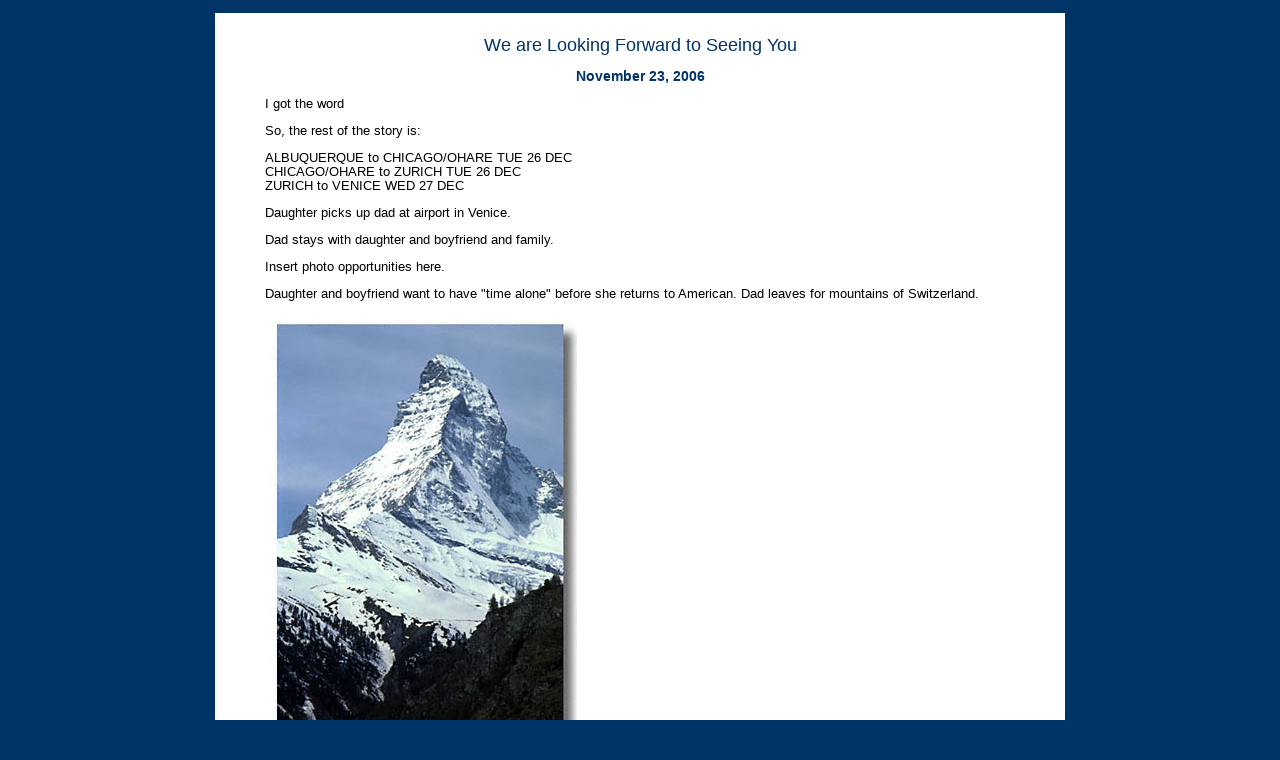

--- FILE ---
content_type: text/html
request_url: https://nsrider.com/diarymain/diary06/looking.htm
body_size: 1749
content:
<!DOCTYPE HTML PUBLIC "-//W3C//DTD HTML 4.01 Transitional//EN" "http://www.w3.org/TR/html4/loose.dtd">
<html>
<head>
<title>looking forward to seeing you</title>
<meta name="Keywords" content="Writing, online journal">
<meta http-equiv="imagetoolbar" content="no">
<meta name="ROBOTS" content="INDEX,FOLLOW,NOARCHIVE"> 
<link rel="stylesheet" href="../../diary.css" type="text/css">
<script type="text/javascript">
<!--
function P7_Scrub(obj) { //v1.0 by PVII
 if(obj.blur){obj.blur();}
}
//-->
</script>
</head>
<body bgcolor="#003366" text="#000000"><P>

<p class="diary"></p>
<table width="850" border="0" cellspacing="0" cellpadding="10" bgcolor="#FFFFFF" align="center">
    <tr> 
      <td> 
        
      <div align="center"> 
        <h1>We are Looking Forward to Seeing You</h1>
        <h2>November 23, 2006</h2>
		<blockquote>
		
          <div align="left"> 
            <p>I got the word</p>
<p>So, the rest of the story is:</p>
            <p>ALBUQUERQUE to CHICAGO/OHARE TUE 26 DEC<br>
              CHICAGO/OHARE to ZURICH TUE 26 DEC<br>
              ZURICH to VENICE WED 27 DEC</p>
            <p>Daughter picks up dad at airport in Venice.</p>
            <p>Dad stays with daughter and boyfriend and family.</p>
            <p>Insert photo opportunities here.</p>
            <p>Daughter and boyfriend want to have &quot;time alone&quot; before 
              she returns to American. Dad leaves for mountains of Switzerland.</p>
            <p><img src="../../gallerymain/Switzerland/mhorn1.jpg" width="312" height="450"> 
            </p>
            <p>Insert photo opportunity here.</p>
            <p>Dad returns to Italy goes skiing in the dolomites.</p>
            <p><img src="../../gallerymain/Europe/mblancski1.jpg" width="328" height="484"> 
            </p>
            <p>Train to Munich through southern alps. Insert photo opportunities 
              here (0nly airport with a flight back)</p>
            <p>MUNICH to LON / HEATHROW SUN 7 JAN<br>
              LON / HEATHROW to CHICAGO/OHARE SUN 7 JAN<br>
              CHICAGO/OHARE to ALBUQUERQUE SUN 7 JAN</p>
            <p>Rest 3 days</p>
            <p>Start school again for the 12 month dash to the JD.</p>
            <p>The only flights that could be found were this odd combination 
              of cities, and, I had to use enough miles to fly first class.</p>
            <p>Sadly, the final flight only had &quot;economy seats.&quot;</p>
            <p>The things we do for our children!</p>
            <p>&nbsp;</p>
            <hr>
            <p>&nbsp;</p>
            <p></p>
          </div>
        </blockquote>
          
        <div align="left">
          <p>&nbsp;</p>
          <table width="90%" border="0" cellspacing="0" cellpadding="10" bgcolor="#FFFFFF" align="center">
              
              
          </table>
  


          <div align="center">
            <p>&nbsp;&nbsp;&nbsp;&nbsp;<a href="nomo.htm" onfocus="if(this.blur)this.blur()"><img src="../../images/bkblue.jpg" width="37" height="80" border="0" onfocus="P7_Scrub(this)"></a>&nbsp;&nbsp;&nbsp;&nbsp; 
              <a href="../../index.htm" onfocus="if(this.blur)this.blur()"><img border="0" src="../../images/home1.jpg" width="54" height="80"></a><a href="../../title.htm" onfocus="if(this.blur)this.blur()"><img border="0" src="../../images/archives.jpg" width="53" height="80"></a>&nbsp;&nbsp;&nbsp;&nbsp; 
              <a href="whoknew.htm" onfocus="if(this.blur)this.blur()"><img border="0" src="../../images/frblue.jpg" width="32" height="80"></a></p>
          </div>
        </div>
      </div>
    </table>
	
              
<p>&nbsp;</p>
<p>&nbsp;</p>
<p>&nbsp;</p>
<p>&nbsp;</p>
<p>&nbsp;</p>
<p>&nbsp;</p>
<p>&nbsp;</p>
<p>&nbsp;</p>
<p>&nbsp;</p>
<p>&nbsp;</p>
<p> 
  <!--WEBBOT bot="Script" startspan PREVIEW="Site Meter" -->
  <script type="text/javascript" language="JavaScript">var site="sm2nightskyrider"</script>
  <script type="text/javascript" language="JavaScript1.2" src="https://sm2.sitemeter.com/js/counter.js?site=sm2nightskyrider">
</script>
  <noscript> <a href="http://sm2.sitemeter.com/stats.asp?site=sm2nightskyrider" target="_top" onfocus="if(this.blur)this.blur()"> 
  <img src="http://sm2.sitemeter.com/meter.asp?site=sm2nightskyrider" alt="Site Meter" border="0"></a> 
  </noscript> 
  <!-- Copyright (c)2000 Site Meter -->
  <!--WEBBOT bot="Script" endspan i-checksum="25788" -->
</p>
<!-- Start of StatCounter Code -->
<script type="text/javascript" language="JavaScript">
var sc_project=1143177; 
var sc_invisible=1; 
var sc_partition=10; 
var sc_security="1ee8ba42"; 
</script>

<script type="text/javascript" language="JavaScript" src="https://www.statcounter.com/counter/counter.js"></script>
<noscript><a href="http://www.statcounter.com/" target="_blank" onfocus="if(this.blur)this.blur()"><img  src="http://c11.statcounter.com/counter.php?sc_project=1143177&amp;java=0&amp;security=1ee8ba42&amp;invisible=1" alt="free hit counter code" border="0"></a> 
</noscript> 
<!-- End of StatCounter Code -->
<script defer src="https://static.cloudflareinsights.com/beacon.min.js/vcd15cbe7772f49c399c6a5babf22c1241717689176015" integrity="sha512-ZpsOmlRQV6y907TI0dKBHq9Md29nnaEIPlkf84rnaERnq6zvWvPUqr2ft8M1aS28oN72PdrCzSjY4U6VaAw1EQ==" data-cf-beacon='{"version":"2024.11.0","token":"e45875210b76494a921a2d0a908c4be7","r":1,"server_timing":{"name":{"cfCacheStatus":true,"cfEdge":true,"cfExtPri":true,"cfL4":true,"cfOrigin":true,"cfSpeedBrain":true},"location_startswith":null}}' crossorigin="anonymous"></script>
</body>
</html>


--- FILE ---
content_type: text/css
request_url: https://nsrider.com/diary.css
body_size: -362
content:
.diary {  font-family: Verdana, Arial, Helvetica, sans-serif, "Comic Sans MS"; font-size: 10px; color: #000000}
p {  font-family: Verdana, Arial, Helvetica, sans-serif, "Comic Sans MS"; font-size: 13px; color: #000000; line-height: 110%}
h1 {  font-family: Arial, Helvetica, sans-serif; font-size: 18px; color: #003366; font-weight: normal}
h2 {  font-family: Arial, Helvetica, sans-serif; font-size: 14px; color: #003366}
h3 {  font-family: Verdana, Arial, Helvetica, sans-serif, "Comic Sans MS"; font-size: 12px; color: #000000}
blockquote {  font-family: Verdana, Arial, Helvetica, sans-serif, "Comic Sans MS"; font-size: 13px; color: #000000; line-height: 110%}
tr {  font-family: "Comic Sans MS"; font-size: 12px; background-color: #FFFFFF}
a:link {  color: #0000FF}
a:visited {  color: #00CCCC}
